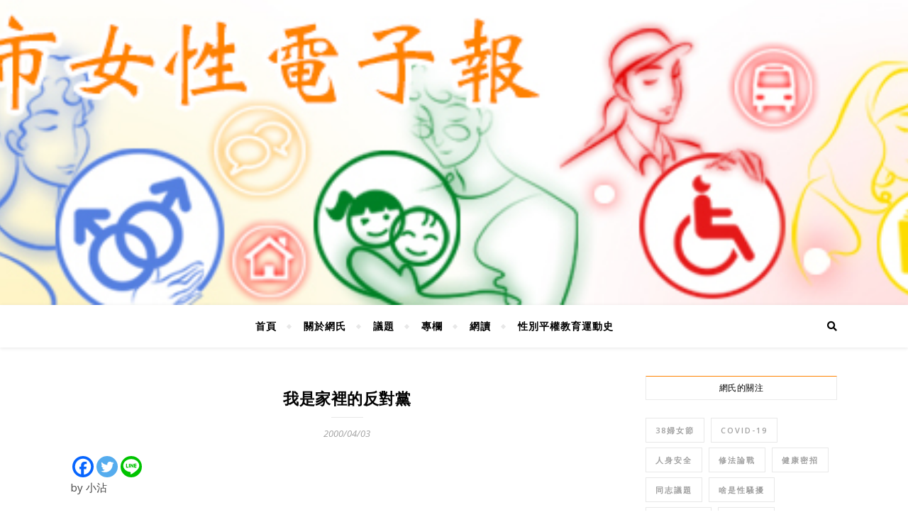

--- FILE ---
content_type: text/html; charset=utf-8
request_url: https://www.google.com/recaptcha/api2/aframe
body_size: 266
content:
<!DOCTYPE HTML><html><head><meta http-equiv="content-type" content="text/html; charset=UTF-8"></head><body><script nonce="umidWYzRzMighDLObfL1wQ">/** Anti-fraud and anti-abuse applications only. See google.com/recaptcha */ try{var clients={'sodar':'https://pagead2.googlesyndication.com/pagead/sodar?'};window.addEventListener("message",function(a){try{if(a.source===window.parent){var b=JSON.parse(a.data);var c=clients[b['id']];if(c){var d=document.createElement('img');d.src=c+b['params']+'&rc='+(localStorage.getItem("rc::a")?sessionStorage.getItem("rc::b"):"");window.document.body.appendChild(d);sessionStorage.setItem("rc::e",parseInt(sessionStorage.getItem("rc::e")||0)+1);localStorage.setItem("rc::h",'1768876081671');}}}catch(b){}});window.parent.postMessage("_grecaptcha_ready", "*");}catch(b){}</script></body></html>

--- FILE ---
content_type: text/plain
request_url: https://www.google-analytics.com/j/collect?v=1&_v=j102&a=77812691&t=pageview&_s=1&dl=https%3A%2F%2Fbongchhi.frontier.org.tw%2Farchives%2F1567&ul=en-us%40posix&dt=%E6%88%91%E6%98%AF%E5%AE%B6%E8%A3%A1%E7%9A%84%E5%8F%8D%E5%B0%8D%E9%BB%A8%20%E2%80%93%20%E7%B6%B2%E6%B0%8F%EF%BC%8F%E7%BD%94%E5%B8%82%E5%A5%B3%E6%80%A7%E9%9B%BB%E5%AD%90%E5%A0%B1&sr=1280x720&vp=1280x720&_u=IEBAAEABAAAAACAAI~&jid=63026488&gjid=1581386930&cid=2039215980.1768876080&tid=UA-136753415-1&_gid=346422258.1768876080&_r=1&_slc=1&z=1535797738
body_size: -453
content:
2,cG-M0WSL4ERS4